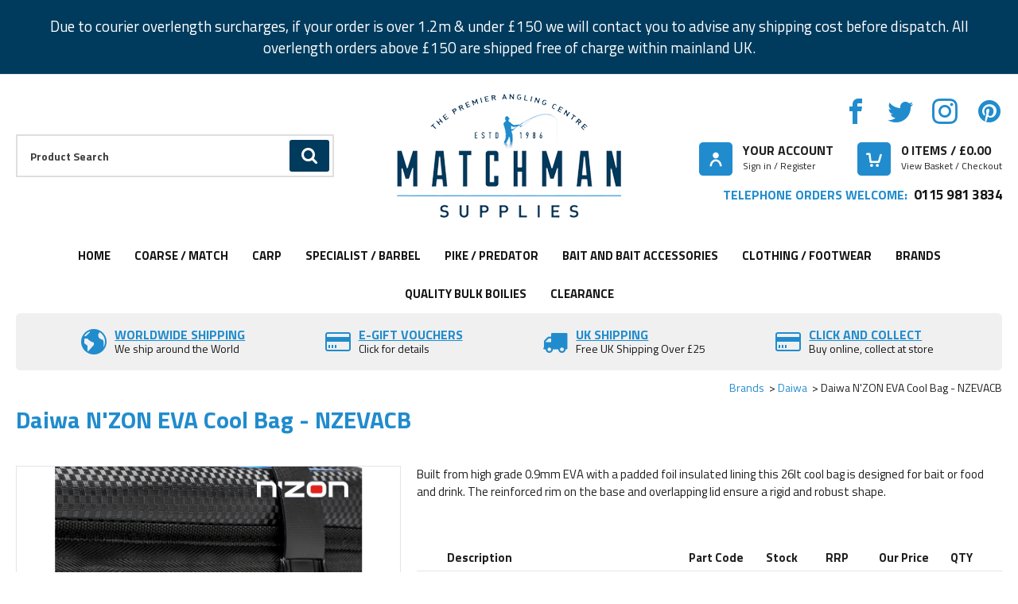

--- FILE ---
content_type: text/html
request_url: https://www.matchmansupplies.co.uk/brands/daiwa/daiwa-nzon-eva-cool-bag-nzevacb
body_size: 12279
content:
<!DOCTYPE html>
<html lang="en-GB" class="no-js guest">
<head>
<meta charset="UTF-8">
<title>Daiwa N'ZON EVA Cool Bag - NZEVACB - Matchman Supplies</title>
<meta name="description" content="Daiwa N'ZON EVA Cool Bag - NZEVACB from Matchman Supplies who are the premier angling centre. Buy online fishing and angling equipment." />
<meta name="dcterms.rightsHolder" content="Wida Group Limited" />
<meta name="revisit-after" content="7 Days" />
<meta name="robots" content="index,follow,archive,snippet,noodp,noydir" />
<meta name="generator" content="Web Wizard 2" />
<meta name="google-site-verification" content="03yTGmh4P88Fur4X6uiRb-lZP8v5MDQLJwFzXWWWbR8" />
<meta name="viewport" content="width=device-width, initial-scale=1" />

<link rel="canonical" href="https://www.matchmansupplies.co.uk/brands/daiwa/daiwa-nzon-eva-cool-bag-nzevacb" />

<script type="application/ld+json">

{

	"@context": "https://schema.org/", 

	"@type": "Product", 

	"name": "Daiwa N'ZON EVA Cool Bag - NZEVACB", 

	"image": [ 

	"https://www.matchmansupplies.co.uk"

	], 

	"description": "Daiwa N'ZON EVA Cool Bag - NZEVACB", 

	"sku": "", 

	"mpn": "", 

	"brand": { 

	"@type": "Thing", 

	"name": "Daiwa"

	}, 

	"offers": { 

	"@type": "Offer", 

	"priceCurrency": "GBP", 

	"price": "54.0000", 

	"url": "https://www.matchmansupplies.co.uk/?i=2524034", 

	"priceValidUntil": "20/01/2026 03:25:06", 

	"itemCondition": "https://schema.org/NewCondition", 

	"availability": "https://schema.org/InStock" 

        }

}

</script>

<link href="//fonts.googleapis.com/css2?family=Titillium+Web:ital,wght@0,400;0,600;0,700;0,900;1,300;1,400;1,700&display=swap" rel="stylesheet" type="text/css" />
<link href="/styles/main.css?v=1.01" rel="stylesheet" type="text/css" />
<!--[if lte IE 8]>
<link href="/styles/main_ie8ol.css?v=1.01" rel="stylesheet" type="text/css" />
<![endif]-->

<script type="text/javascript" src="/scripts/core_webwiz.js?v=20012026032506"></script>
<!--[if lte IE 8]>
<script type="text/javascript" src="/scripts/html5shiv.min_ie8ol.js?v=20012026032506"></script>
<![endif]-->
<script type="text/javascript" src="/scripts/redirectonce.js?v=20012026032506"></script>
<script type="text/javascript" src="/scripts/uni_form2.js?v=20012026032506"></script>

<!-- Meta Pixel Code -->
<script>
!function(f,b,e,v,n,t,s)
{if(f.fbq)return;n=f.fbq=function(){n.callMethod?
n.callMethod.apply(n,arguments):n.queue.push(arguments)};
if(!f._fbq)f._fbq=n;n.push=n;n.loaded=!0;n.version='2.0';
n.queue=[];t=b.createElement(e);t.async=!0;
t.src=v;s=b.getElementsByTagName(e)[0];
s.parentNode.insertBefore(t,s)}(window, document,'script',
'https://connect.facebook.net/en_US/fbevents.js');
fbq('init', '2775414265958018');
fbq('track', 'PageView');
</script>
<noscript><img height="1" width="1" style="display:none"
src="https://www.facebook.com/tr?id=2775414265958018&ev=PageView&noscript=1"
/></noscript>
<!-- End Meta Pixel Code -->

</head>
<body class="cookie-consent-not-confirmed" id="bodyerror">
<!-- o: 0 -->
<!-- m: 0 -->
<!-- i: 2524034 -->

<div class="beta-notice cw-accent-3 clear-self">
	<div class="wrapper text-centre">
		<p class="size-up">Due to courier overlength surcharges, if your order is over 1.2m & under &pound150 we will contact you to advise any shipping cost before dispatch.  All overlength orders above &pound150 are shipped free of charge within mainland UK. </p>
	</div>
</div>

<header class="site-header">
	<a href="#content" class="skip-link">Skip to Main Content</a>
<!--<div class="wrapper site-header-top">-->
<!--<div class="grid-adjust-default">-->
<!--<article class="opening-times-site-header gutter-default"><h4 class="opening-times-site-header-heading font-size-down-1">Opening Times:</h4><ul class="opening-times-site-header-list font-size-down-1 list-reset"><li>Monday to Saturday: 8.30am to 5.30pm</li><li>Sunday: Closed</li></ul></article><article id="currency-selector-site-header" class="currency-selector-site-header gutter-default"><h4 class="currency-selector-site-header-heading font-size-down-2">Select Currency:</h4><ul class="currency-selector-site-header-list font-size-down-2 cw-default-alternative-link list-reset"><li class="selected">GBP</li><li><a href="?qs=1&select-currency=USD">USD</a></li><li><a href="?qs=1&select-currency=CAD">CAD</a></li><li><a href="?qs=1&select-currency=RUB">RUB</a></li><li><a href="?qs=1&select-currency=EUR">EUR</a></li></ul></article>-->
<!--</div>-->
<!--</div>-->
	<div class="site-header-section">
		<div class="wrapper">
			<div class="grid-adjust-default">
				<div class="site-header-search gutter-default">
					<form method="get" action="/" id="search-form" class="search-form">
						<input type="hidden" name="i" value="Search Results" />
						<label for="search-form-input-search" class="hide-text">Product Search:</label> <input type="search" name="s" id="search-form-input-search" placeholder="Product Search" required autocomplete="off" /><div id="suggestive-search-results" class="suggestive-search-results cw-default"></div><button type="submit" class="submit">
							<span class="hide-text">Go</span><i aria-hidden="true" class="icon-icomoon icon-search"></i>
						</button>
					</form>
				</div><div class="site-header-logo gutter-default">
					<a href="/"><img src="/images/logo.png" alt="Matchman Supplies" /></a>
				</div><div class="site-header-navigation gutter-default">
					<section class="social-media-header-module">
						<ul class="social-media-list list-reset"><li class="facebook-link"><a href="https://www.facebook.com/matchmansuppliesanglingcentre/" target="_blank" rel="noopener noreferrer"><span class="hide-text">Facebook</span><i aria-hidden="true" class="icon-icomoon icon-facebook"></i></a></li><li class="twitter-link"><a href="https://twitter.com/matchman_supply" target="_blank" rel="noopener noreferrer"><span class="hide-text">Twitter</span><i aria-hidden="true" class="icon-icomoon icon-twitter"></i></a></li><li class="instagram-link"><a href="https://www.instagram.com/matchmansupplies/" target="_blank" rel="noopener noreferrer"><span class="hide-text">Instagram</span><i aria-hidden="true" class="icon-icomoon icon-instagram"></i></a></li><li class="pinterest-link"><a href="https://www.pinterest.co.uk/matchmanfishing/" target="_blank" rel="noopener noreferrer"><span class="hide-text">Pinterest</span><i aria-hidden="true" class="icon-icomoon icon-pinterest"></i></a></li></ul>
					</section>
					<nav class="nav-top cw-default-alternative-link">
						<ul>
							<li class="member-account-item">

								<a href="/member-log-in?qs=1" data-mfp-src="/popup-modal-ajax.asp?i=2503754" id="member-login-link"><i aria-hidden="true" class="icon-icomoon icon-user"></i><span class="link-text font-size-down-1">Your Account</span> <span class="font-size-down-4 sub-link-text">Sign in / Register</span></a>

							</li><li class="basket-item">
								<a href="/basket" id="basket-summary" class="basket-summary block-link"><i aria-hidden="true" class="icon-icomoon icon-trolley"></i><span class="link-text font-size-down-1"><span id="basket-summary-product-count">0</span> Items / &pound;<span id="basket-summary-sub-total">0.00</span></span> <span class="sub-link-text font-size-down-4">View Basket / Checkout</span></a>
							</li>
						</ul>
					</nav><address class="contact-site-header"><ul class="contact-method-list font-size-down-1 list-reset"><li class="telephone"><span>Telephone Orders Welcome:</span><a href="tel:+44115-981-3834">0115 981 3834</a></li></ul></address>
				</div>
			</div>
		</div>
	</div>
<nav id="nav-main" class="nav-main cw-5" aria-labelledby="nav-main-btn"><h4 id="nav-main-btn" class="nav-btn"><!--[if gte IE 9]><!--><a href="#nav-main-root"><!--<![endif]--><!--[if lte IE 8]><a href="/site-map"><![endif]--><span class="link-text">Main menu<i class="icon-icomoon icon-menu" aria-hidden="true"></i></span></a></h4><ul id="nav-main-root"><li><a href="/">Home</a></li><li class="enable-mega-menu"><a href="/coarse-match">Coarse / Match</a><div class="sf-mega"><div class="nav-main-image-module"><div class="grid-adjust-default"></div></div><ul class="child-count-19"><li><a href="/coarse-match/rods">Rods</a></li><li><a href="/coarse-match/trolleys-and-barrows">Trolleys and Barrows</a></li><li><a href="/coarse-match/swimfeeders-and-weights">Swimfeeders and Weights</a></li><li><a href="/coarse-match/reels">Reels</a></li><li><a href="/coarse-match/nets-and-handles">Nets and Handles</a></li><li><a href="/coarse-match/other-terminal-tackle">Other Terminal Tackle</a></li><li><a href="/coarse-match/pole-fishing">Pole Fishing</a></li><li><a href="/coarse-match/umbrellas-and-bivvies">Umbrellas and Bivvies</a></li><li><a href="/coarse-match/alarms-and-indicators">Alarms and Indicators</a></li><li><a href="/coarse-match/seatboxes-and-accessories">Seatboxes and Accessories</a></li><li><a href="/coarse-match/line">Line</a></li><li><a href="/coarse-match/general-accessories">General Accessories</a></li><li><a href="/coarse-match/chairs-and-bedchairs">Chairs and Bedchairs</a></li><li><a href="/coarse-match/floats">Floats</a></li><li><a href="/coarse-match/books-and-dvds">Books and DVDs</a></li><li><a href="/coarse-match/rod-rests-banksticks-and-rod-support">Rod Rests, Banksticks and Rod Support</a></li><li><a href="/coarse-match/hooks">Hooks</a></li><li><a href="/coarse-match/luggage">Luggage</a></li><li><a href="/coarse-match/clearance">Clearance</a></li></ul></div></li><li class="enable-mega-menu"><a href="/carp">Carp</a><div class="sf-mega"><div class="nav-main-image-module"><div class="grid-adjust-default"></div></div><ul class="child-count-17"><li><a href="/carp/bite-alarms-and-indicators">Bite Alarms and Indicators</a></li><li><a href="/carp/bivvies-shelters-and-umbrellas">Bivvies, Shelters and Umbrellas</a></li><li><a href="/carp/books-and-dvds">Books and DVDs</a></li><li><a href="/carp/carp-nets">Carp Nets</a></li><li><a href="/carp/carp-rods">Carp Rods</a></li><li><a href="/carp/chairs-and-bedchairs">Chairs and Bedchairs</a></li><li><a href="/carp/clearance">Clearance</a></li><li><a href="/carp/floats">Floats</a></li><li><a href="/carp/general-accessories">General Accessories</a></li><li><a href="/carp/hooks">Hooks</a></li><li><a href="/carp/leads-and-feeders">Leads and Feeders</a></li><li><a href="/carp/line">Line</a></li><li><a href="/carp/luggage">Luggage</a></li><li><a href="/carp/reels">Reels</a></li><li><a href="/carp/rigs-and-rig-making">Rigs and Rig Making</a></li><li><a href="/carp/rod-rests-banksticks-and-rod-support">Rod Rests, Banksticks and Rod Support</a></li><li><a href="/carp/trolleys-and-barrows">Trolleys and Barrows</a></li></ul></div></li><li class="enable-mega-menu"><a href="/specialist-barbel">Specialist / Barbel</a><div class="sf-mega"><div class="nav-main-image-module"><div class="grid-adjust-default"></div></div><ul class="child-count-17"><li><a href="/specialist-barbel/bite-alarms-and-indicators">Bite Alarms and Indicators</a></li><li><a href="/specialist-barbel/bivvies-shelters-and-umbrellas">Bivvies, Shelters and Umbrellas</a></li><li><a href="/specialist-barbel/books-and-dvds">Books and DVDs</a></li><li><a href="/specialist-barbel/chairs-and-bedchairs">Chairs and Bedchairs</a></li><li><a href="/specialist-barbel/clearance">Clearance</a></li><li><a href="/specialist-barbel/floats-and-accessories">Floats and Accessories</a></li><li><a href="/specialist-barbel/general-accessories">General Accessories</a></li><li><a href="/specialist-barbel/hooks">Hooks</a></li><li><a href="/specialist-barbel/leads-and-feeders">Leads and Feeders</a></li><li><a href="/specialist-barbel/line">Line</a></li><li><a href="/specialist-barbel/luggage">Luggage</a></li><li><a href="/specialist-barbel/nets-and-handles">Nets and Handles</a></li><li><a href="/specialist-barbel/reels">Reels</a></li><li><a href="/specialist-barbel/rigs-and-rig-making">Rigs and Rig Making</a></li><li><a href="/specialist-barbel/rod-rests-banksticks-and-rod-support">Rod Rests, Banksticks and Rod Support</a></li><li><a href="/specialist-barbel/specialist-and-barbel-rods">Specialist and Barbel Rods</a></li><li><a href="/specialist-barbel/trolleys-and-barrows">Trolleys and Barrows</a></li></ul></div></li><li class="enable-mega-menu"><a href="/pike-predator">Pike / Predator</a><div class="sf-mega"><div class="nav-main-image-module"><div class="grid-adjust-default"></div></div><ul class="child-count-18"><li><a href="/pike-predator/bite-alarms-and-indicators">Bite Alarms and Indicators</a></li><li><a href="/pike-predator/bivvies-shelters-and-umbrellas">Bivvies, Shelters and Umbrellas</a></li><li><a href="/pike-predator/books-and-dvds">Books and DVDs</a></li><li><a href="/pike-predator/chairs-and-bedchairs">Chairs and Bedchairs</a></li><li><a href="/pike-predator/clearance">Clearance</a></li><li><a href="/pike-predator/drop-shotting">Drop Shotting</a></li><li><a href="/pike-predator/floats">Floats</a></li><li><a href="/pike-predator/general-accessories">General Accessories</a></li><li><a href="/pike-predator/hooks-traces-and-rig-accessories">Hooks, Traces and Rig Accessories</a></li><li><a href="/pike-predator/line">Line</a></li><li><a href="/pike-predator/luggage">Luggage</a></li><li><a href="/pike-predator/lures-and-spinners">Lures and Spinners</a></li><li><a href="/pike-predator/nets-and-handles">Nets and Handles</a></li><li><a href="/pike-predator/pike-and-predator-rods">Pike and Predator Rods</a></li><li><a href="/pike-predator/pike-oils-and-additives">Pike Oils and Additives</a></li><li><a href="/pike-predator/reels">Reels</a></li><li><a href="/pike-predator/rod-rests-banksticks-and-rod-support">Rod Rests, Banksticks and Rod Support</a></li><li><a href="/carp/trolleys-and-barrows">Trolleys and Barrows</a></li></ul></div></li><li><a href="/bait-and-bait-accessories">Bait and Bait Accessories</a><ul class="standard-sf child-count-11"><li><a href="/bait-and-bait-accessories/artificial-hookbaits">Artificial Hookbaits</a></li><li><a href="/bait-and-bait-accessories/bait-boxes-buckets-and-storage">Bait Boxes, Buckets and Storage</a></li><li><a href="/bait-and-bait-accessories/baiting-accessories-and-tools">Baiting Accessories and Tools</a></li><li><a href="/bait-and-bait-accessories/boilies-and-pop-ups">Boilies and Pop Ups</a></li><li><a href="/bait-and-bait-accessories/catapults-and-throwing-sticks">Catapults and Throwing Sticks</a></li><li><a href="/bait-and-bait-accessories/clearance">Clearance</a></li><li><a href="/bait-and-bait-accessories/groundbaits-pellets-and-paste">Groundbaits, Pellets and Paste</a></li><li><a href="/bait-and-bait-accessories/liquid-and-powdered-bait-additives">Liquid and Powdered Bait Additives</a></li><li><a href="/bait-and-bait-accessories/particles-and-meats">Particles and Meats</a></li><li><a href="/bait-and-bait-accessories/pva-baiting-products">PVA Baiting Products</a></li><li><a href="/bait-and-bait-accessories/spods-and-bait-droppers">Spods and Bait Droppers</a></li></ul></li><li><a href="/clothing-footwear">Clothing / Footwear</a><ul class="standard-sf child-count-9"><li><a href="/clothing-footwear/clearance-clothing-and-footwear">Clearance Clothing and Footwear</a></li><li><a href="/clothing-footwear/clothing-care-and-accessories">Clothing Care and Accessories</a></li><li><a href="/clothing-footwear/footwear">Footwear</a></li><li><a href="/clothing-footwear/gloves-and-finger-protectors">Gloves and Finger Protectors</a></li><li><a href="/clothing-footwear/headwear">Headwear</a></li><li><a href="/clothing-footwear/hoodies-fleeces-and-tops">Hoodies, Fleeces and Tops</a></li><li><a href="/clothing-footwear/suits-jackets-and-trousers">Suits, Jackets and Trousers</a></li><li><a href="/clothing-footwear/sunglasses">Sunglasses</a></li><li><a href="/clothing-footwear/waders">Waders</a></li></ul></li><li class="enable-mega-menu"><a href="/brands">Brands</a><div class="sf-mega"><div class="nav-main-image-module"><div class="grid-adjust-default"></div></div><ul class="child-count-104"><li><a href="/brands/whizzo">Whizzo</a></li><li><a href="/brands/abu">ABU</a></li><li><a href="/brands/wovencrest">Wovencrest</a></li><li><a href="/brands/anchor">Anchor</a></li><li><a href="/brands/wychwood">Wychwood</a></li><li><a href="/brands/avid">Avid</a></li><li><a href="/brands/zebco">Zebco</a></li><li><a href="/brands/bag-em">Bag Em</a></li><li><a href="/brands/zinkers">Zinkers</a></li><li><a href="/brands/baitbox">Baitbox</a></li><li><a href="/brands/baittech">Bait-Tech</a></li><li><a href="/brands/berkley">Berkley</a></li><li><a href="/brands/browning">Browning</a></li><li><a href="/brands/carpa">Carpa</a></li><li><a href="/brands/cc-moore">CC Moore</a></li><li><a href="/brands/chub">Chub</a></li><li><a href="/brands/clarkes">Clarkes</a></li><li><a href="/brands/colmic">Colmic</a></li><li><a href="/brands/crafty-catcher">Crafty Catcher</a></li><li><a href="/brands/cralusso">Cralusso</a></li><li><a href="/brands/cresta">Cresta</a></li><li><a href="/brands/daiwa">Daiwa</a></li><li><a href="/brands/dave-harrell">Dave Harrell</a></li><li><a href="/brands/dinsmores">Dinsmores</a></li><li><a href="/brands/drennan">Drennan</a></li><li><a href="/brands/dynamite-baits">Dynamite Baits</a></li><li><a href="/brands/enterprise">Enterprise</a></li><li><a href="/brands/esp">ESP</a></li><li><a href="/brands/fishsense">Fishsense</a></li><li><a href="/brands/fox">Fox</a></li><li><a href="/brands/frenzee">Frenzee</a></li><li><a href="/brands/g-p-batteries">G P Batteries</a></li><li><a href="/brands/garbolino">Garbolino</a></li><li><a href="/brands/gardner">Gardner</a></li><li><a href="/brands/greys">Greys</a></li><li><a href="/brands/grub-juice">Grub Juice</a></li><li><a href="/brands/guru">GURU</a></li><li><a href="/brands/hardy">Hardy</a></li><li><a href="/brands/j-and-l-chemicals">J and L Chemicals</a></li><li><a href="/brands/jigga-floats">Jigga Floats</a></li><li><a href="/brands/john-roberts">John Roberts</a></li><li><a href="/brands/jrc">JRC</a></li><li><a href="/brands/kamasan">Kamasan</a></li><li><a href="/brands/kobra">Kobra</a></li><li><a href="/brands/kodex-intelligent-tackle">KODEX Intelligent Tackle</a></li><li><a href="/brands/korda">Korda</a></li><li><a href="/brands/korum">Korum</a></li><li><a href="/brands/kryston">Kryston</a></li><li><a href="/brands/leeda">Leeda</a></li><li><a href="/brands/lemco">Lemco</a></li><li><a href="/brands/mainline-baits">Mainline Baits</a></li><li><a href="/brands/map">MAP</a></li><li><a href="/brands/mark-pollard">Mark Pollard</a></li><li><a href="/brands/marukyu">Marukyu</a></li><li><a href="/brands/matchbox">Matchbox</a></li><li><a href="/brands/matchman">Matchman</a></li><li><a href="/brands/matrix">Matrix</a></li><li><a href="/brands/maver">Maver</a></li><li><a href="/brands/maxima">Maxima</a></li><li><a href="/brands/middy">Middy</a></li><li><a href="/brands/mistral">Mistral</a></li><li><a href="/brands/mitchell">Mitchell</a></li><li><a href="/brands/mosella">Mosella</a></li><li><a href="/brands/mukluks">Mukluks</a></li><li><a href="/brands/nash">Nash</a></li><li><a href="/brands/nisa">Nisa</a></li><li><a href="/brands/nufish">NuFish</a></li><li><a href="/brands/octoplus">Octoplus</a></li><li><a href="/brands/old-ghost">Old Ghost</a></li><li><a href="/brands/ondex">Ondex</a></li><li><a href="/brands/owner">Owner</a></li><li><a href="/brands/polaris">Polaris</a></li><li><a href="/brands/predox">Predox</a></li><li><a href="/brands/preston-innovations">Preston Innovations</a></li><li><a href="/brands/pure-fishing">Pure Fishing</a></li><li><a href="/brands/quad">Quad</a></li><li><a href="/brands/rct-rigger-barrow-systems">RCT Rigger Barrow Systems</a></li><li><a href="/brands/reuben-heaton">Reuben Heaton</a></li><li><a href="/brands/richworth">Richworth</a></li><li><a href="/brands/ringers">Ringers</a></li><li><a href="/brands/rive">Rive</a></li><li><a href="/brands/savage-gear">Savage Gear</a></li><li><a href="/brands/scierra">Scierra</a></li><li><a href="/brands/sebile">Sebile</a></li><li><a href="/brands/sensas">Sensas</a></li><li><a href="/brands/seymo">Seymo</a></li><li><a href="/brands/shakespeare">Shakespeare</a></li><li><a href="/brands/shimano">Shimano</a></li><li><a href="/brands/side-trays-uk">Side Trays UK</a></li><li><a href="/brands/skeetex">Skee-Tex</a></li><li><a href="/brands/sonubaits">SonuBaits</a></li><li><a href="/brands/spomb">Spomb</a></li><li><a href="/brands/starlite">Starlite</a></li><li><a href="/brands/steve-mayo">Steve Mayo</a></li><li><a href="/brands/sticky-baits">Sticky Baits</a></li><li><a href="/brands/stinky-stuff">Stinky Stuff</a></li><li><a href="/brands/stonfo">Stonfo</a></li><li><a href="/brands/storm">Storm</a></li><li><a href="/brands/sundridge">Sundridge</a></li><li><a href="/brands/tri-cast">Tri Cast</a></li><li><a href="/brands/tubertini">Tubertini</a></li><li><a href="/brands/van-den-eynde">Van Den Eynde</a></li><li><a href="/brands/vespe">Vespe</a></li><li><a href="/brands/waterline">Waterline</a></li></ul></div></li><li><a href="/quality-bulk-boilies">Quality Bulk Boilies</a></li><li><a href="/clearance">Clearance</a></li></ul></nav>

</header>
<div id="content" class="site-content can-back-order-1">

   <div class="wrapper">
      <div class="usp-module cw-1-base clear-self">
         <div class="grid-adjust-default">
            <ul class="usp-list cw-1-foreground list-reset">
               <li class="usp-list-item gutter-default">
   <div class="content">
      <i aria-hidden="true" class="icon-icomoon icon-globe"></i>
      <p class="usp-list-item-heading font-size-down-1"><a href="/delivery" >Worldwide Shipping</a></p>
      <p class="usp-list-item-summary font-size-down-2">We ship around the World</p>
   </div>
</li><li class="usp-list-item gutter-default">
   <div class="content">
      <i aria-hidden="true" class="icon-icomoon icon-payment-card"></i>
      <p class="usp-list-item-heading font-size-down-1"><a href="/e-gift-vouchers/gift-vouchers/gift-vouchers" >E-Gift vouchers</a></p>
      <p class="usp-list-item-summary font-size-down-2">Click for details</p>
   </div>
</li><li class="usp-list-item gutter-default">
   <div class="content">
      <i aria-hidden="true" class="icon-icomoon icon-truck"></i>
      <p class="usp-list-item-heading font-size-down-1"><a href="/delivery" >UK SHIPPING</a></p>
      <p class="usp-list-item-summary font-size-down-2">Free UK Shipping Over £25</p>
   </div>
</li><li class="usp-list-item gutter-default">
   <div class="content">
      <i aria-hidden="true" class="icon-icomoon icon-payment-card"></i>
      <p class="usp-list-item-heading font-size-down-1"><a href="/contact-us" >Click and Collect</a></p>
      <p class="usp-list-item-summary font-size-down-2">Buy online, collect at store</p>
   </div>
</li>            </ul>
         </div>
      </div>
   </div><div class="site-content-header">
   <div class="wrapper">
      <div class="grid-adjust-default">
         <div class="gutter-default">

            <ul class="breadcrumb">               <li><a href="/brands">Brands</a></li>               <li><a href="/brands/daiwa">Daiwa</a></li>               <li>Daiwa N'ZON EVA Cool Bag - NZEVACB</li>
            </ul>

         </div>
<div class="gutter-default">

            <h1 itemprop="name" class="site-content-heading cw-1-foreground">Daiwa N'ZON EVA Cool Bag - NZEVACB</h1>

         </div>
      </div>
   </div>
</div>

<div class="wrapper">

   <div class="product-detail grid-adjust-default">
      <div class="site-content-2-5 gutter-default">         <div id="product-media" class="product-media hh content-module-3">

                     <div class="item keyline-cw-4 relative">


   

      
         
   <div data-mfp-src="/images/ww/product/daiwa%20nzon%20eva%20cool%20bag%204.jpg" class="mfp-gallery mfp-image" tabindex="0">
         
   <img class="image-sizer" src="/images/ww/product/daiwa%20nzon%20eva%20cool%20bag%204.jpg" alt="Main Image 4" itemprop="image" />
   <div class="image-sizer-spacer"></div>
   </div>
      

   


</div><div class="item keyline-cw-4 relative remove">


   

      
         
   <div data-mfp-src="/images/ww/product/daiwa%20nzon%20eva%20cool%20bag%205.jpg" class="mfp-gallery mfp-image" tabindex="0">
         
   <img class="image-sizer" src="/images/ww/product/daiwa%20nzon%20eva%20cool%20bag%205.jpg" alt="Main Image 5" itemprop="image" />
   <div class="image-sizer-spacer"></div>
   </div>
      

   


</div><div class="item keyline-cw-4 relative remove">


   

      
         
   <div data-mfp-src="/images/ww/product/daiwa%20nzon%20eva%20cool%20bag.jpg" class="mfp-gallery mfp-image" tabindex="0">
         
   <img class="image-sizer" src="/images/ww/product/daiwa%20nzon%20eva%20cool%20bag.jpg" alt="Main Image" itemprop="image" />
   <div class="image-sizer-spacer"></div>
   </div>
      

   


</div><div class="item keyline-cw-4 relative remove">


   

      
         
   <div data-mfp-src="/images/ww/product/daiwa%20nzon%20eva%20cool%20bag%203.jpg" class="mfp-gallery mfp-image" tabindex="0">
         
   <img class="image-sizer" src="/images/ww/product/daiwa%20nzon%20eva%20cool%20bag%203.jpg" alt="Main Image 3" itemprop="image" />
   <div class="image-sizer-spacer"></div>
   </div>
      

   


</div><div class="item keyline-cw-4 relative remove">


   

      
         
   <div data-mfp-src="/images/ww/product/daiwa%20nzon%20eva%20cool%20bag%202.jpg" class="mfp-gallery mfp-image" tabindex="0">
         
   <img class="image-sizer" src="/images/ww/product/daiwa%20nzon%20eva%20cool%20bag%202.jpg" alt="Main Image 2" itemprop="image" />
   <div class="image-sizer-spacer"></div>
   </div>
      

   


</div>                        </div>

               
         <div class="product-media-nav-container content-module-3">
            <ul id="product-media-nav" class="product-media-nav list-reset">
                                            <li class="item selected"><div class="container"><div data-mfp-src="/images/ww/product/daiwa%20nzon%20eva%20cool%20bag%204.jpg" class="content keyline-cw-4 mfp-gallery mfp-image" tabindex="0"><img class="image-sizer" src="/images/ww/product/daiwa%20nzon%20eva%20cool%20bag%204.jpg" alt="Main Image 4" /><div class="image-sizer-spacer"></div></div></div></li><li class="item"><div class="container"><div data-mfp-src="/images/ww/product/daiwa%20nzon%20eva%20cool%20bag%205.jpg" class="content keyline-cw-4 mfp-gallery mfp-image" tabindex="0"><img class="image-sizer" src="/images/ww/product/daiwa%20nzon%20eva%20cool%20bag%205.jpg" alt="Main Image 5" /><div class="image-sizer-spacer"></div></div></div></li><li class="item"><div class="container"><div data-mfp-src="/images/ww/product/daiwa%20nzon%20eva%20cool%20bag.jpg" class="content keyline-cw-4 mfp-gallery mfp-image" tabindex="0"><img class="image-sizer" src="/images/ww/product/daiwa%20nzon%20eva%20cool%20bag.jpg" alt="Main Image" /><div class="image-sizer-spacer"></div></div></div></li><li class="item"><div class="container"><div data-mfp-src="/images/ww/product/daiwa%20nzon%20eva%20cool%20bag%203.jpg" class="content keyline-cw-4 mfp-gallery mfp-image" tabindex="0"><img class="image-sizer" src="/images/ww/product/daiwa%20nzon%20eva%20cool%20bag%203.jpg" alt="Main Image 3" /><div class="image-sizer-spacer"></div></div></div></li><li class="item"><div class="container"><div data-mfp-src="/images/ww/product/daiwa%20nzon%20eva%20cool%20bag%202.jpg" class="content keyline-cw-4 mfp-gallery mfp-image" tabindex="0"><img class="image-sizer" src="/images/ww/product/daiwa%20nzon%20eva%20cool%20bag%202.jpg" alt="Main Image 2" /><div class="image-sizer-spacer"></div></div></div></li>                        </ul>
         </div>

         </div><div class="site-content-3-5 gutter-default"><div class="content-module-3">
<p>Built from high grade 0.9mm EVA with a padded foil insulated lining this 26lt cool bag is designed for bait or food and drink. The reinforced rim on the base and overlapping lid ensure a rigid and robust shape.</p>
</div>               

                  <form method="post" action="/" id="product-detail-purchase-form-child-products" class="live-data-product-detail-purchase-form-products live-data-multiple-product-form product-detail-purchase-form-child-products product-detail-purchase-form">
            <input type="hidden" name="pi" value="2524034" />
            <input type="hidden" name="i" value="2524034" />
            <input type="hidden" name="f" value="0" />
            <input type="hidden" name="p" value="1" />
            <input type="hidden" name="s" value="" />

            <input type="hidden" name="basket_purchase_basket" value="1" />
            <div class="overflow-auto">
      <table id="product-purchase-table" class="product-purchase-table data-table responsive-data-table">
         <thead class="cw-muted">
            <tr>
               <th scope="col"></th>
               <th scope="col">Description</th>
               <th scope="col">Part Code</th>
               <th scope="col">Stock</th>
<!-- RetsoRRPPrice Parent =>>1<< -->               <th scope="col"  data-option="1" >RRP</th>
               <th scope="col">Our Price</th>      
               <th scope="col">QTY</th>
            </tr>
         </thead>
         <tbody>
            <!-- CHILDREN HERE - TEO -->
            <tr class="live-data-root" data-webwiz-stockid="2525909">
   <td data-label="Wishlist"></td>
   <td data-label="Description">Daiwa N'ZON EVA Cool Bag - NZEVACB</td>
   <td data-label="Part Code">NZEVACB</td>   
   <td data-label="Stock" data-always="0" >
      
         <span class="stock-color-3">In Stock</span>
            
      
   </td>


   <td class="child-rrp-price" data-label="RRP">&pound;60.00
   </td>



   <td class="child-our-price" data-label="Our Price">&pound;54.00
   </td>
   <td data-label="QTY" class="quantity-cell">
      <input type="hidden" name="pil" value="2525909" />
      <input type="hidden" name="Name" value="Daiwa N'ZON EVA Cool Bag - NZEVACB Daiwa N'ZON EVA Cool Bag - NZEVACB" />
      <input type="hidden" name="Price" value="54.00" />
      <input type="hidden" name="PriceIncVat" value="54.00" />
      <input type="hidden" name="live_price" value="1">
      <input type="hidden" name="Free Delivery Item" value="0">
      <input type="hidden" name="No Discount Item" value="0">
      <input type="hidden" name="stock" value="3" class="live-data-remaining-stock">
      <input type="hidden" name="Minimum Order Qty" value="1.00" class="live-data-minimum-order-quantity">
<input type="hidden" name="Prevent Over-Ordering" value="0" class="live-data-product-level-prevent-over-order">
      <input type="hidden" name="IsBulky" value="0" />
      <input type="hidden" name="RetsoLvl4ID" value="37" />
      <input type="number" name="Quantity" value="0" min="0" step="1" id="quantity-2525909" class="live-data-quantity-to-purchase quantity-to-purchase" />
      <input type="hidden" name="message" value="">
      <input type="hidden" name="VATExemptItem" value="0">
      <input type="hidden" name="GroupTag" value="37" />
      <input type="hidden" name="GroupMinQty" value ="1.00" /> 
</td>
</tr>         </tbody>
      </table>
   </div>


                     <div class="content-module-2 no-print">
               <input type="hidden" id="family-aggregation" name="Family Aggregation" value="0" />
               <button type="submit" class="submit ajax-submit-button add-to-basket-button font-size-up-1"><span class="stage"><span class="button-text">Add to Basket</span><i aria-hidden="true" class="icon-icomoon icon-spinner processing-animation"></i></span></button>            </div>

         </form>
         	 		

			<div class="product-detail-wishlist-module no-print">

		
				<section class="remove-if-js-enabled">
					<h4>Wish List</h4>

							<ul id="product-wish-list-forms-and-links" class="list-wish-list list-reset">                                     						  <li data-item-id="2525909" aria-labelledby="wish-list-heading-2525909">   <p id="wish-list-heading-2525909" class="heading"><b>NZEVACB</b></p>   <p><a href="/member-log-in?qs=1&amp;proceedwith=2524034&amp;adding=2525909" class="wish-list-link" title="Add to Wishlist"><span class="hide-text">Add to Wishlist</span><i aria-hidden="true" class="icon-icomoon icon-heart"></i></a></p></li>					</ul>
						</section>
		

									<p><a href="/member-log-in?qs=1&proceedwith=2503769">View Wish List<i aria-hidden="true" class="icon-icomoon icon-heart1"></i></a></p>
								</div>

		
	      
         <div id="tabbed-panels" class="tabbed-panels content-module-3">

<div class="text-panel cw-muted font-size-down-1-group clear-self">

<h3 class="text-panel-heading">Product Description</h3><p>Built from high grade 0.9mm EVA with a padded foil insulated lining this 26lt cool bag is designed for bait or food and drink.

<p>The reinforced rim on the base and overlapping lid ensure a rigid and robust shape.

<p>It also features a padded adjustable shoulder strap and Velcro closure grip handles.
</div></div>

      </div>
   </div>

</div><div id="product-detail-other-products">

      <section class="product-detail-other-products-section">
      <div class="wrapper">
         <h2 class="product-detail-other-products-section-heading cw-1-foreground">Related Products</h2>
         <div class="grid-adjust-default">
            <ul class="grid-child-6-up grid-child">
               <li class="product-grid-item default-grid-item grid-item live-data-root live-data-response-zero-stock" data-webwiz-stockid="2524035"><article class="container"><div class="content clear-self"><a href="/coarse-match/luggage/carryalls-and-net-bags/daiwa-nzon-eva-double-bait-bag-nzevadbb"><div class="image-module keyline-cw-4 relative"><img src="/images/ww/product/daiwa nzon double bait bag thumb.jpg" alt="Thumbnail Image" /><div class="image-sizer-spacer"></div></div><h3 class="heading font-size-up-2">Daiwa N'ZON EVA Double Bait Bag - NZEVADBB</h3><p class="price-module cw-1-foreground font-size-up-2">&pound;85.00</p></a></div></article></li><li class="product-grid-item default-grid-item grid-item live-data-root live-data-response-zero-stock" data-webwiz-stockid="2524746"><article class="container"><div class="content clear-self"><a href="/bait-and-bait-accessories/bait-boxes-buckets-and-storage/bait-boxes-and-bait-waiters/daiwa-nzon-eva-accessory-cases"><div class="image-module keyline-cw-4 relative"><img src="/images/ww/product/daiwa nzon eva case thumb.jpg" alt="Thumbnail Image" /><div class="image-sizer-spacer"></div></div><h3 class="heading font-size-up-2">Daiwa N'ZON EVA Accessory Cases</h3><p class="price-module cw-1-foreground font-size-up-2">From &pound;14.99</p></a></div></article></li><li class="product-grid-item default-grid-item grid-item live-data-root live-data-response-zero-stock" data-webwiz-stockid="2524747"><article class="container"><div class="content clear-self"><a href="/bait-and-bait-accessories/bait-boxes-buckets-and-storage/bait-boxes-and-bait-waiters/daiwa-nzon-eva-bait-bowl-sets"><div class="image-module keyline-cw-4 relative"><img src="/images/ww/product/daiwa nzon eva bait bowl set thumb.jpg" alt="Thumbnail Image" /><div class="image-sizer-spacer"></div></div><h3 class="heading font-size-up-2">Daiwa N'ZON EVA Bait Bowl Sets</h3><p class="price-module cw-1-foreground font-size-up-2">&pound;17.99</p></a></div></article></li><li class="product-grid-item default-grid-item grid-item live-data-root live-data-response-zero-stock" data-webwiz-stockid="2524748"><article class="container"><div class="content clear-self"><a href="/coarse-match/luggage/carryalls-and-net-bags/daiwa-nzon-eva-feeder-bags"><div class="image-module keyline-cw-4 relative"><img src="/images/ww/product/daiwa nzon eva feeder bag thumb.jpg" alt="Thumbnail Image" /><div class="image-sizer-spacer"></div></div><h3 class="heading font-size-up-2">Daiwa N'ZON EVA Feeder Bags</h3><p class="price-module cw-1-foreground font-size-up-2">From &pound;47.99</p></a></div></article></li>            </ul>
         </div>
      </div>
   </section>
         </div>{$}{$}
</div>
<footer class="site-footer cw-3">
	<div class="footer-section-main footer-section cw-3-alternative-link clear-self">
		<div class="wrapper">
			<div class="grid-adjust-default">
				<div class="site-footer-text-col site-footer-1-4 gutter-default">
<nav id="nav-footer-1" class="nav-footer-1 nav-footer footer-panel content-module-2 font-size-down-3-module" aria-labelledby="nav-footer-1-btn"><h4 class="footer-panel-heading">Quick Links</h4><ul id="nav-footer-1-root"><li><a href="/coarse-match">Coarse / Match</a></li><li><a href="/carp">Carp</a></li><li><a href="/specialist-barbel">Specialist / Barbel</a></li><li><a href="/pike-predator">Pike / Predator</a></li><li><a href="/bait-and-bait-accessories">Bait and Bait Accessories</a></li><li><a href="/clothing-footwear">Clothing / Footwear</a></li><li><a href="/brands">Brands</a></li></ul></nav>
				</div><div class="site-footer-text-col site-footer-1-4 gutter-default">
<nav id="nav-footer-2" class="nav-footer-2 nav-footer footer-panel content-module-2 font-size-down-3-module" aria-labelledby="nav-footer-2-btn"><h4 class="footer-panel-heading">Information</h4><ul id="nav-footer-2-root"><li><a href="/delivery">Delivery</a></li><li><a href="/terms-and-conditions">Terms and Conditions</a></li><li><a href="/returns-and-refunds">Returns and Refunds</a></li><li><a href="/account">Account</a></li><li><a href="/privacy-policy">Privacy Policy</a></li><li><a href="/about-us">About Us</a></li><li><a href="/contact-us">Contact Us</a></li><li><a href="/paypal-pay-in-3">PayPal Pay In 3</a></li></ul></nav>
				</div><div class="site-footer-text-col site-footer-1-4 gutter-default">
					<article class="contact-site-footer footer-panel content-module-2"><h4 class="footer-panel-heading">Contact us</h4><address><ul class="contact-method-list font-size-down-3 list-reset"><li class="address">Matchman Supplies<br />4 Ella Road<br /> West Bridgford<br /> Nottingham<br /> NG2 5GW</li><li class="telephone">Telephone: 0115 981 3834 / 0115 914 0210</li><li class="telephone">Fax: 0115 914 0210</li><li class="email">Email: <a href="mailto:sales@matchmansupplies.co.uk">sales@matchmansupplies.co.uk</a></li></ul></address></article>
				</div><div class="site-footer-social-col site-footer-1-4 gutter-default">
<section class="social-media-module footer-panel content-module-2">
		<h4 class="footer-panel-heading">Connect with us</h4>
					<ul class="social-media-list list-reset"><li class="facebook-link"><a href="https://www.facebook.com/matchmansuppliesanglingcentre/" target="_blank" rel="noopener noreferrer"><span class="hide-text">Facebook</span><i aria-hidden="true" class="icon-icomoon icon-facebook"></i></a></li><li class="twitter-link"><a href="https://twitter.com/matchman_supply" target="_blank" rel="noopener noreferrer"><span class="hide-text">Twitter</span><i aria-hidden="true" class="icon-icomoon icon-twitter"></i></a></li><li class="instagram-link"><a href="https://www.instagram.com/matchmansupplies/" target="_blank" rel="noopener noreferrer"><span class="hide-text">Instagram</span><i aria-hidden="true" class="icon-icomoon icon-instagram"></i></a></li><li class="pinterest-link"><a href="https://www.pinterest.co.uk/matchmanfishing/" target="_blank" rel="noopener noreferrer"><span class="hide-text">Pinterest</span><i aria-hidden="true" class="icon-icomoon icon-pinterest"></i></a></li></ul>
</section>
				</div>
			</div>
		</div>
	</div>
 <div class="footer-section clear-self">
		<div class="wrapper">
				<div class="footer-site-credits site-content-1-2 gutter-default">
					<p class="font-size-down-3">2026 Matchman Supplies | Website by<a href="https://www.widagroup.com/services/ecommerce" target="_blank"> Widagroup</a></p>
				</div><div class="footer-payment-logos site-content-1-2 gutter-default">
					 <img src="/images/footer-payment-logos.png" alt="Payment logos" />
				</div>
		 </div>
 </div>
<!-- Google tag (gtag.js) -->
<script async src="https://www.googletagmanager.com/gtag/js?id=G-HVE3NCP9Z9"></script>
<script>
  window.dataLayer = window.dataLayer || [];
  function gtag(){dataLayer.push(arguments);}
  gtag('js', new Date());

  gtag('config', 'G-HVE3NCP9Z9');
</script>
</footer>

<input type="hidden" id="merlin-livestock-customer" value="CASHWEB" />

<input type="hidden" id="account-can-back-order" value="1" />

<div class="remove">

	<div id="stock-msg-out-of-stock">
		Sorry, this item is currently out of stock.
	</div>

	<div id="stock-msg-back-order-notice">
		We currently hold [remaining-stock] units of this item in stock but more should be available soon. 
	</div>

	<div id="stock-msg-back-order-not-possible">
		You cannot order more of this item than we currently hold in stock.
	</div>

	<div id="stock-msg-minimum-quantity-not-met">
		You must order at least [min-order-qty] of this product.
	</div>

	<div id="stock-msg-back-order-notice-minimum-quantity-not-met">
		You must order at least [min-order-qty] of this product. We currently hold [remaining-stock] in stock but more should be available soon.
	</div>

	<input type="hidden" name="Debug-OrderID" value="0" />
</div>
<div id="cookies-eu-banner" class="cookies-eu-banner cw-3-overlay clear-self"><div class="wrapper"><p class="font-size-down-1"><span class="text">This site uses cookies. By continuing your visit, you accept their use as set out in our <a href="/cookie-policy" id="cookies-eu-more">Cookie Policy</a>.</span> <span id="cookies-eu-accept" class="pseudo-button pseudo-submit remove-if-no-js">OK</span></p></div></div>
<script>
(function () {
	 var objHTML, strClassNameYes, strClassNameNo;

	 objHTML = document.documentElement;
	 strClassNameYes = 'js';
	 strClassNameNo = 'no-js';

	 if (objHTML.classList) {
		  objHTML.classList.remove(strClassNameNo);
		  objHTML.classList.add(strClassNameYes);
	 }
	 else {
		  objHTML.className = objHTML.className.replace(new RegExp('(^|\\b)' + strClassNameNo.split(' ').join('|') + '(\\b|$)', 'gi'), ' ');
		  objHTML.className += ' ' + strClassNameYes;
	 }

	 if (document.getElementById('cookies-eu-banner') != null) {
		  document.getElementById('cookies-eu-banner').style.display = 'none';
	 }
})();
</script>
<!--[if lt IE 9]>
<script src="/scripts/lib/respond.min.js"></script>
<script data-main="/scripts/_config_ie8ol" src="/scripts/lib/require.js?v=2.1"></script>
<![endif]-->
<!--[if gte IE 9]><!-->
<script data-main="/scripts/_config" src="/scripts/lib/require.js?v=2.1"></script>
<!--<![endif]-->

	<script type="text/javascript">

	var _gaq = _gaq || [];
	_gaq.push(['_setAccount', 'UA-8487986-1']);
	_gaq.push(['_trackPageview']);

	

	(function() {
	var ga = document.createElement('script'); ga.type = 'text/javascript';
	ga.async = true;
	
		ga.src = ('https:' == document.location.protocol ? 'https://ssl' : 'http://www') + '.google-analytics.com/ga.js';
	
	var s = document.getElementsByTagName('script')[0];
	s.parentNode.insertBefore(ga, s);
	})();

	</script>
	
</body>
</html>
